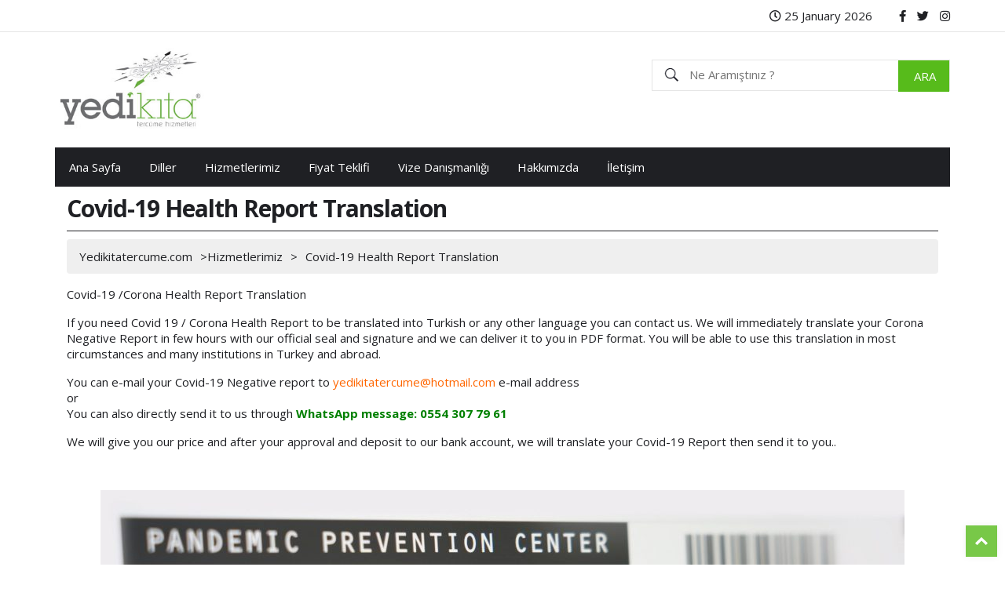

--- FILE ---
content_type: text/html; charset=UTF-8
request_url: http://yedikitatercume.com/hizmetlerimiz/covid-19-corona-health-report-translation/
body_size: 9109
content:
<!DOCTYPE html>
<!--[if IE 7]>
<html class="ie ie7" lang="tr">
<![endif]-->
<!--[if IE 8]>
<html class="ie ie8" lang="tr">
<![endif]-->
<!--[if !(IE 7) & !(IE 8)]><!-->
<html lang="tr">
<!--<![endif]-->
<head>
<meta charset="UTF-8">
<meta name="viewport" content="width=device-width">
<link rel="shortcut icon" href="http://yedikitatercume.com/wp-content/uploads/2019/05/favicon.jpg" type="image/x-icon"/>
<title>
Covid-19 Health Report Translation | </title>
<link rel="profile" href="http://gmpg.org/xfn/11">
<link rel="pingback" href="http://yedikitatercume.com/xmlrpc.php">
<!--[if lt IE 9]>
<script src="http://yedikitatercume.com/wp-content/themes/factconsultancy/js/html5.js"></script>
<![endif]-->

<meta name='robots' content='max-image-preview:large' />
<link rel="alternate" type="application/rss+xml" title="Yedikitatercume.com &raquo; beslemesi" href="http://yedikitatercume.com/feed/" />
<link rel="alternate" type="application/rss+xml" title="Yedikitatercume.com &raquo; yorum beslemesi" href="http://yedikitatercume.com/comments/feed/" />
<script type="text/javascript">
window._wpemojiSettings = {"baseUrl":"https:\/\/s.w.org\/images\/core\/emoji\/14.0.0\/72x72\/","ext":".png","svgUrl":"https:\/\/s.w.org\/images\/core\/emoji\/14.0.0\/svg\/","svgExt":".svg","source":{"concatemoji":"http:\/\/yedikitatercume.com\/wp-includes\/js\/wp-emoji-release.min.js?ver=6.2.8"}};
/*! This file is auto-generated */
!function(e,a,t){var n,r,o,i=a.createElement("canvas"),p=i.getContext&&i.getContext("2d");function s(e,t){p.clearRect(0,0,i.width,i.height),p.fillText(e,0,0);e=i.toDataURL();return p.clearRect(0,0,i.width,i.height),p.fillText(t,0,0),e===i.toDataURL()}function c(e){var t=a.createElement("script");t.src=e,t.defer=t.type="text/javascript",a.getElementsByTagName("head")[0].appendChild(t)}for(o=Array("flag","emoji"),t.supports={everything:!0,everythingExceptFlag:!0},r=0;r<o.length;r++)t.supports[o[r]]=function(e){if(p&&p.fillText)switch(p.textBaseline="top",p.font="600 32px Arial",e){case"flag":return s("\ud83c\udff3\ufe0f\u200d\u26a7\ufe0f","\ud83c\udff3\ufe0f\u200b\u26a7\ufe0f")?!1:!s("\ud83c\uddfa\ud83c\uddf3","\ud83c\uddfa\u200b\ud83c\uddf3")&&!s("\ud83c\udff4\udb40\udc67\udb40\udc62\udb40\udc65\udb40\udc6e\udb40\udc67\udb40\udc7f","\ud83c\udff4\u200b\udb40\udc67\u200b\udb40\udc62\u200b\udb40\udc65\u200b\udb40\udc6e\u200b\udb40\udc67\u200b\udb40\udc7f");case"emoji":return!s("\ud83e\udef1\ud83c\udffb\u200d\ud83e\udef2\ud83c\udfff","\ud83e\udef1\ud83c\udffb\u200b\ud83e\udef2\ud83c\udfff")}return!1}(o[r]),t.supports.everything=t.supports.everything&&t.supports[o[r]],"flag"!==o[r]&&(t.supports.everythingExceptFlag=t.supports.everythingExceptFlag&&t.supports[o[r]]);t.supports.everythingExceptFlag=t.supports.everythingExceptFlag&&!t.supports.flag,t.DOMReady=!1,t.readyCallback=function(){t.DOMReady=!0},t.supports.everything||(n=function(){t.readyCallback()},a.addEventListener?(a.addEventListener("DOMContentLoaded",n,!1),e.addEventListener("load",n,!1)):(e.attachEvent("onload",n),a.attachEvent("onreadystatechange",function(){"complete"===a.readyState&&t.readyCallback()})),(e=t.source||{}).concatemoji?c(e.concatemoji):e.wpemoji&&e.twemoji&&(c(e.twemoji),c(e.wpemoji)))}(window,document,window._wpemojiSettings);
</script>
<style type="text/css">
img.wp-smiley,
img.emoji {
	display: inline !important;
	border: none !important;
	box-shadow: none !important;
	height: 1em !important;
	width: 1em !important;
	margin: 0 0.07em !important;
	vertical-align: -0.1em !important;
	background: none !important;
	padding: 0 !important;
}
</style>
	<link rel='stylesheet' id='wp-block-library-css' href='http://yedikitatercume.com/wp-includes/css/dist/block-library/style.min.css?ver=6.2.8' type='text/css' media='all' />
<link rel='stylesheet' id='classic-theme-styles-css' href='http://yedikitatercume.com/wp-includes/css/classic-themes.min.css?ver=6.2.8' type='text/css' media='all' />
<style id='global-styles-inline-css' type='text/css'>
body{--wp--preset--color--black: #000000;--wp--preset--color--cyan-bluish-gray: #abb8c3;--wp--preset--color--white: #ffffff;--wp--preset--color--pale-pink: #f78da7;--wp--preset--color--vivid-red: #cf2e2e;--wp--preset--color--luminous-vivid-orange: #ff6900;--wp--preset--color--luminous-vivid-amber: #fcb900;--wp--preset--color--light-green-cyan: #7bdcb5;--wp--preset--color--vivid-green-cyan: #00d084;--wp--preset--color--pale-cyan-blue: #8ed1fc;--wp--preset--color--vivid-cyan-blue: #0693e3;--wp--preset--color--vivid-purple: #9b51e0;--wp--preset--gradient--vivid-cyan-blue-to-vivid-purple: linear-gradient(135deg,rgba(6,147,227,1) 0%,rgb(155,81,224) 100%);--wp--preset--gradient--light-green-cyan-to-vivid-green-cyan: linear-gradient(135deg,rgb(122,220,180) 0%,rgb(0,208,130) 100%);--wp--preset--gradient--luminous-vivid-amber-to-luminous-vivid-orange: linear-gradient(135deg,rgba(252,185,0,1) 0%,rgba(255,105,0,1) 100%);--wp--preset--gradient--luminous-vivid-orange-to-vivid-red: linear-gradient(135deg,rgba(255,105,0,1) 0%,rgb(207,46,46) 100%);--wp--preset--gradient--very-light-gray-to-cyan-bluish-gray: linear-gradient(135deg,rgb(238,238,238) 0%,rgb(169,184,195) 100%);--wp--preset--gradient--cool-to-warm-spectrum: linear-gradient(135deg,rgb(74,234,220) 0%,rgb(151,120,209) 20%,rgb(207,42,186) 40%,rgb(238,44,130) 60%,rgb(251,105,98) 80%,rgb(254,248,76) 100%);--wp--preset--gradient--blush-light-purple: linear-gradient(135deg,rgb(255,206,236) 0%,rgb(152,150,240) 100%);--wp--preset--gradient--blush-bordeaux: linear-gradient(135deg,rgb(254,205,165) 0%,rgb(254,45,45) 50%,rgb(107,0,62) 100%);--wp--preset--gradient--luminous-dusk: linear-gradient(135deg,rgb(255,203,112) 0%,rgb(199,81,192) 50%,rgb(65,88,208) 100%);--wp--preset--gradient--pale-ocean: linear-gradient(135deg,rgb(255,245,203) 0%,rgb(182,227,212) 50%,rgb(51,167,181) 100%);--wp--preset--gradient--electric-grass: linear-gradient(135deg,rgb(202,248,128) 0%,rgb(113,206,126) 100%);--wp--preset--gradient--midnight: linear-gradient(135deg,rgb(2,3,129) 0%,rgb(40,116,252) 100%);--wp--preset--duotone--dark-grayscale: url('#wp-duotone-dark-grayscale');--wp--preset--duotone--grayscale: url('#wp-duotone-grayscale');--wp--preset--duotone--purple-yellow: url('#wp-duotone-purple-yellow');--wp--preset--duotone--blue-red: url('#wp-duotone-blue-red');--wp--preset--duotone--midnight: url('#wp-duotone-midnight');--wp--preset--duotone--magenta-yellow: url('#wp-duotone-magenta-yellow');--wp--preset--duotone--purple-green: url('#wp-duotone-purple-green');--wp--preset--duotone--blue-orange: url('#wp-duotone-blue-orange');--wp--preset--font-size--small: 13px;--wp--preset--font-size--medium: 20px;--wp--preset--font-size--large: 36px;--wp--preset--font-size--x-large: 42px;--wp--preset--spacing--20: 0.44rem;--wp--preset--spacing--30: 0.67rem;--wp--preset--spacing--40: 1rem;--wp--preset--spacing--50: 1.5rem;--wp--preset--spacing--60: 2.25rem;--wp--preset--spacing--70: 3.38rem;--wp--preset--spacing--80: 5.06rem;--wp--preset--shadow--natural: 6px 6px 9px rgba(0, 0, 0, 0.2);--wp--preset--shadow--deep: 12px 12px 50px rgba(0, 0, 0, 0.4);--wp--preset--shadow--sharp: 6px 6px 0px rgba(0, 0, 0, 0.2);--wp--preset--shadow--outlined: 6px 6px 0px -3px rgba(255, 255, 255, 1), 6px 6px rgba(0, 0, 0, 1);--wp--preset--shadow--crisp: 6px 6px 0px rgba(0, 0, 0, 1);}:where(.is-layout-flex){gap: 0.5em;}body .is-layout-flow > .alignleft{float: left;margin-inline-start: 0;margin-inline-end: 2em;}body .is-layout-flow > .alignright{float: right;margin-inline-start: 2em;margin-inline-end: 0;}body .is-layout-flow > .aligncenter{margin-left: auto !important;margin-right: auto !important;}body .is-layout-constrained > .alignleft{float: left;margin-inline-start: 0;margin-inline-end: 2em;}body .is-layout-constrained > .alignright{float: right;margin-inline-start: 2em;margin-inline-end: 0;}body .is-layout-constrained > .aligncenter{margin-left: auto !important;margin-right: auto !important;}body .is-layout-constrained > :where(:not(.alignleft):not(.alignright):not(.alignfull)){max-width: var(--wp--style--global--content-size);margin-left: auto !important;margin-right: auto !important;}body .is-layout-constrained > .alignwide{max-width: var(--wp--style--global--wide-size);}body .is-layout-flex{display: flex;}body .is-layout-flex{flex-wrap: wrap;align-items: center;}body .is-layout-flex > *{margin: 0;}:where(.wp-block-columns.is-layout-flex){gap: 2em;}.has-black-color{color: var(--wp--preset--color--black) !important;}.has-cyan-bluish-gray-color{color: var(--wp--preset--color--cyan-bluish-gray) !important;}.has-white-color{color: var(--wp--preset--color--white) !important;}.has-pale-pink-color{color: var(--wp--preset--color--pale-pink) !important;}.has-vivid-red-color{color: var(--wp--preset--color--vivid-red) !important;}.has-luminous-vivid-orange-color{color: var(--wp--preset--color--luminous-vivid-orange) !important;}.has-luminous-vivid-amber-color{color: var(--wp--preset--color--luminous-vivid-amber) !important;}.has-light-green-cyan-color{color: var(--wp--preset--color--light-green-cyan) !important;}.has-vivid-green-cyan-color{color: var(--wp--preset--color--vivid-green-cyan) !important;}.has-pale-cyan-blue-color{color: var(--wp--preset--color--pale-cyan-blue) !important;}.has-vivid-cyan-blue-color{color: var(--wp--preset--color--vivid-cyan-blue) !important;}.has-vivid-purple-color{color: var(--wp--preset--color--vivid-purple) !important;}.has-black-background-color{background-color: var(--wp--preset--color--black) !important;}.has-cyan-bluish-gray-background-color{background-color: var(--wp--preset--color--cyan-bluish-gray) !important;}.has-white-background-color{background-color: var(--wp--preset--color--white) !important;}.has-pale-pink-background-color{background-color: var(--wp--preset--color--pale-pink) !important;}.has-vivid-red-background-color{background-color: var(--wp--preset--color--vivid-red) !important;}.has-luminous-vivid-orange-background-color{background-color: var(--wp--preset--color--luminous-vivid-orange) !important;}.has-luminous-vivid-amber-background-color{background-color: var(--wp--preset--color--luminous-vivid-amber) !important;}.has-light-green-cyan-background-color{background-color: var(--wp--preset--color--light-green-cyan) !important;}.has-vivid-green-cyan-background-color{background-color: var(--wp--preset--color--vivid-green-cyan) !important;}.has-pale-cyan-blue-background-color{background-color: var(--wp--preset--color--pale-cyan-blue) !important;}.has-vivid-cyan-blue-background-color{background-color: var(--wp--preset--color--vivid-cyan-blue) !important;}.has-vivid-purple-background-color{background-color: var(--wp--preset--color--vivid-purple) !important;}.has-black-border-color{border-color: var(--wp--preset--color--black) !important;}.has-cyan-bluish-gray-border-color{border-color: var(--wp--preset--color--cyan-bluish-gray) !important;}.has-white-border-color{border-color: var(--wp--preset--color--white) !important;}.has-pale-pink-border-color{border-color: var(--wp--preset--color--pale-pink) !important;}.has-vivid-red-border-color{border-color: var(--wp--preset--color--vivid-red) !important;}.has-luminous-vivid-orange-border-color{border-color: var(--wp--preset--color--luminous-vivid-orange) !important;}.has-luminous-vivid-amber-border-color{border-color: var(--wp--preset--color--luminous-vivid-amber) !important;}.has-light-green-cyan-border-color{border-color: var(--wp--preset--color--light-green-cyan) !important;}.has-vivid-green-cyan-border-color{border-color: var(--wp--preset--color--vivid-green-cyan) !important;}.has-pale-cyan-blue-border-color{border-color: var(--wp--preset--color--pale-cyan-blue) !important;}.has-vivid-cyan-blue-border-color{border-color: var(--wp--preset--color--vivid-cyan-blue) !important;}.has-vivid-purple-border-color{border-color: var(--wp--preset--color--vivid-purple) !important;}.has-vivid-cyan-blue-to-vivid-purple-gradient-background{background: var(--wp--preset--gradient--vivid-cyan-blue-to-vivid-purple) !important;}.has-light-green-cyan-to-vivid-green-cyan-gradient-background{background: var(--wp--preset--gradient--light-green-cyan-to-vivid-green-cyan) !important;}.has-luminous-vivid-amber-to-luminous-vivid-orange-gradient-background{background: var(--wp--preset--gradient--luminous-vivid-amber-to-luminous-vivid-orange) !important;}.has-luminous-vivid-orange-to-vivid-red-gradient-background{background: var(--wp--preset--gradient--luminous-vivid-orange-to-vivid-red) !important;}.has-very-light-gray-to-cyan-bluish-gray-gradient-background{background: var(--wp--preset--gradient--very-light-gray-to-cyan-bluish-gray) !important;}.has-cool-to-warm-spectrum-gradient-background{background: var(--wp--preset--gradient--cool-to-warm-spectrum) !important;}.has-blush-light-purple-gradient-background{background: var(--wp--preset--gradient--blush-light-purple) !important;}.has-blush-bordeaux-gradient-background{background: var(--wp--preset--gradient--blush-bordeaux) !important;}.has-luminous-dusk-gradient-background{background: var(--wp--preset--gradient--luminous-dusk) !important;}.has-pale-ocean-gradient-background{background: var(--wp--preset--gradient--pale-ocean) !important;}.has-electric-grass-gradient-background{background: var(--wp--preset--gradient--electric-grass) !important;}.has-midnight-gradient-background{background: var(--wp--preset--gradient--midnight) !important;}.has-small-font-size{font-size: var(--wp--preset--font-size--small) !important;}.has-medium-font-size{font-size: var(--wp--preset--font-size--medium) !important;}.has-large-font-size{font-size: var(--wp--preset--font-size--large) !important;}.has-x-large-font-size{font-size: var(--wp--preset--font-size--x-large) !important;}
.wp-block-navigation a:where(:not(.wp-element-button)){color: inherit;}
:where(.wp-block-columns.is-layout-flex){gap: 2em;}
.wp-block-pullquote{font-size: 1.5em;line-height: 1.6;}
</style>
<link rel='stylesheet' id='bootstrap-css' href='http://yedikitatercume.com/wp-content/themes/factconsultancy/inc/bootstrap/css/bootstrap.min.css?ver=6.2.8' type='text/css' media='all' />
<link rel='stylesheet' id='slider-css' href='http://yedikitatercume.com/wp-content/themes/factconsultancy/inc/slider/css/swiper.min.css?ver=6.2.8' type='text/css' media='all' />
<link rel='stylesheet' id='genericons-css' href='http://yedikitatercume.com/wp-content/themes/factconsultancy/genericons/genericons.css?ver=3.03' type='text/css' media='all' />
<link rel='stylesheet' id='fontawesome-css' href='http://yedikitatercume.com/wp-content/themes/factconsultancy/inc/fontawesome/css/all.min.css?ver=6.2.8' type='text/css' media='all' />
<link rel='stylesheet' id='factconsultancy-style-css' href='http://yedikitatercume.com/wp-content/themes/factconsultancy/style.css?ver=6.2.8' type='text/css' media='all' />
<link rel='stylesheet' id='responsive-css' href='http://yedikitatercume.com/wp-content/themes/factconsultancy/css/responsive.css?ver=6.2.8' type='text/css' media='all' />
<script type='text/javascript' src='http://yedikitatercume.com/wp-includes/js/jquery/jquery.min.js?ver=3.6.4' id='jquery-core-js'></script>
<script type='text/javascript' src='http://yedikitatercume.com/wp-includes/js/jquery/jquery-migrate.min.js?ver=3.4.0' id='jquery-migrate-js'></script>
<script type='text/javascript' src='http://yedikitatercume.com/wp-content/themes/factconsultancy/inc/popper.min.js?ver=6.2.8' id='Popper-js'></script>
<link rel="https://api.w.org/" href="http://yedikitatercume.com/wp-json/" /><link rel="alternate" type="application/json" href="http://yedikitatercume.com/wp-json/wp/v2/pages/583" /><link rel="EditURI" type="application/rsd+xml" title="RSD" href="http://yedikitatercume.com/xmlrpc.php?rsd" />
<link rel="wlwmanifest" type="application/wlwmanifest+xml" href="http://yedikitatercume.com/wp-includes/wlwmanifest.xml" />
<meta name="generator" content="WordPress 6.2.8" />
<link rel="canonical" href="http://yedikitatercume.com/hizmetlerimiz/covid-19-corona-health-report-translation/" />
<link rel='shortlink' href='http://yedikitatercume.com/?p=583' />
<link rel="alternate" type="application/json+oembed" href="http://yedikitatercume.com/wp-json/oembed/1.0/embed?url=http%3A%2F%2Fyedikitatercume.com%2Fhizmetlerimiz%2Fcovid-19-corona-health-report-translation%2F" />
<link rel="alternate" type="text/xml+oembed" href="http://yedikitatercume.com/wp-json/oembed/1.0/embed?url=http%3A%2F%2Fyedikitatercume.com%2Fhizmetlerimiz%2Fcovid-19-corona-health-report-translation%2F&#038;format=xml" />



</head>
<body class="page-template-default page page-id-583 page-child parent-pageid-58 drawer drawer--left">
	


<div class="container-fluid header-ust">
<div class="container">
<div class="row">
		
<div class="col-md-6 col-lg-3 header-ust-sol"></div>
<div class="col-md-6 col-lg-9 header-ust-sag"><div class="header-ust-sosyal">
	<div class="header-ust-tarih"><i class="far fa-clock"></i> 25 January 2026</div>
	<ul>
		<li><a href="#"><i class="fab fa-facebook-f"></i></a></li>
		<li><a href="#"><i class="fab fa-twitter"></i></a></li>
		<li><a href="#"><i class="fab fa-instagram"></i></a></li>
	</ul>
	</div></div>
</div>
</div>
</div>
	
<div class="container header-alani">
		<div class="row">
		<div class="col-md-2 p-0">
				<a href="http://yedikitatercume.com/" class="site-logosu"><img src="http://yedikitatercume.com/wp-content/uploads/2019/05/yedikita-tercume-logo.jpg" class="img-fluid " alt=""/></a>
				
		</div>
			
		<div class="col-md-4 col-lg-6"></div>	
		
		<div class="col-md-6 col-lg-4 p-0">
	<div class="navbar navbar-expand-lg navbar-light bg-light">
		<div id="bs-example-navbar-collapse-1" class="navbar-collapse mobilmenu"><ul id="menu-ana-menu" class="navbar-nav mr-auto"><li itemscope="itemscope" itemtype="https://www.schema.org/SiteNavigationElement" id="menu-item-213" class="menu-item menu-item-type-post_type menu-item-object-page menu-item-home menu-item-213 nav-item"><a title="Ana Sayfa" href="http://yedikitatercume.com/" class="nav-link">Ana Sayfa</a></li>
<li itemscope="itemscope" itemtype="https://www.schema.org/SiteNavigationElement" id="menu-item-316" class="menu-item menu-item-type-post_type menu-item-object-page menu-item-has-children dropdown menu-item-316 nav-item"><a title="Diller" href="#" data-toggle="dropdown" aria-haspopup="true" aria-expanded="false" class="dropdown-toggle nav-link" id="menu-item-dropdown-316">Diller</a>
<ul class="dropdown-menu" aria-labelledby="menu-item-dropdown-316" role="menu">
	<li itemscope="itemscope" itemtype="https://www.schema.org/SiteNavigationElement" id="menu-item-418" class="menu-item menu-item-type-post_type menu-item-object-page menu-item-418 nav-item"><a title="Tüm Dillerde Tercüme" href="http://yedikitatercume.com/diller/tum-dillerde-tercume/" class="dropdown-item">Tüm Dillerde Tercüme</a></li>
	<li itemscope="itemscope" itemtype="https://www.schema.org/SiteNavigationElement" id="menu-item-218" class="menu-item menu-item-type-post_type menu-item-object-page menu-item-218 nav-item"><a title="İngilizce Tercüme" href="http://yedikitatercume.com/diller/ingilizce-tercume/" class="dropdown-item">İngilizce Tercüme</a></li>
	<li itemscope="itemscope" itemtype="https://www.schema.org/SiteNavigationElement" id="menu-item-215" class="menu-item menu-item-type-post_type menu-item-object-page menu-item-215 nav-item"><a title="Almanca Tercüme" href="http://yedikitatercume.com/diller/almanca-tercume/" class="dropdown-item">Almanca Tercüme</a></li>
	<li itemscope="itemscope" itemtype="https://www.schema.org/SiteNavigationElement" id="menu-item-219" class="menu-item menu-item-type-post_type menu-item-object-page menu-item-219 nav-item"><a title="Rusça Tercüme" href="http://yedikitatercume.com/diller/rusca-tercume/" class="dropdown-item">Rusça Tercüme</a></li>
	<li itemscope="itemscope" itemtype="https://www.schema.org/SiteNavigationElement" id="menu-item-426" class="menu-item menu-item-type-post_type menu-item-object-page menu-item-426 nav-item"><a title="Ukraynaca Tercüme" href="http://yedikitatercume.com/diller/ukraynaca-tercume/" class="dropdown-item">Ukraynaca Tercüme</a></li>
	<li itemscope="itemscope" itemtype="https://www.schema.org/SiteNavigationElement" id="menu-item-419" class="menu-item menu-item-type-post_type menu-item-object-page menu-item-419 nav-item"><a title="Türkmence Tercüme" href="http://yedikitatercume.com/diller/turmence-tercume/" class="dropdown-item">Türkmence Tercüme</a></li>
	<li itemscope="itemscope" itemtype="https://www.schema.org/SiteNavigationElement" id="menu-item-216" class="menu-item menu-item-type-post_type menu-item-object-page menu-item-216 nav-item"><a title="Çekçe Tercüme" href="http://yedikitatercume.com/diller/cekce-tercume/" class="dropdown-item">Çekçe Tercüme</a></li>
	<li itemscope="itemscope" itemtype="https://www.schema.org/SiteNavigationElement" id="menu-item-217" class="menu-item menu-item-type-post_type menu-item-object-page menu-item-217 nav-item"><a title="Fransızca Tercüme" href="http://yedikitatercume.com/diller/fransizca-tercume/" class="dropdown-item">Fransızca Tercüme</a></li>
	<li itemscope="itemscope" itemtype="https://www.schema.org/SiteNavigationElement" id="menu-item-290" class="menu-item menu-item-type-post_type menu-item-object-page menu-item-290 nav-item"><a title="İspanyolca Tercüme" href="http://yedikitatercume.com/diller/ispanyolca-tercume/" class="dropdown-item">İspanyolca Tercüme</a></li>
	<li itemscope="itemscope" itemtype="https://www.schema.org/SiteNavigationElement" id="menu-item-420" class="menu-item menu-item-type-post_type menu-item-object-page menu-item-420 nav-item"><a title="İtalyanca Tercüme" href="http://yedikitatercume.com/diller/italyanca-tercume/" class="dropdown-item">İtalyanca Tercüme</a></li>
	<li itemscope="itemscope" itemtype="https://www.schema.org/SiteNavigationElement" id="menu-item-421" class="menu-item menu-item-type-post_type menu-item-object-page menu-item-421 nav-item"><a title="Felemekçe Tercüme" href="http://yedikitatercume.com/diller/felemekce-tercume/" class="dropdown-item">Felemekçe Tercüme</a></li>
	<li itemscope="itemscope" itemtype="https://www.schema.org/SiteNavigationElement" id="menu-item-422" class="menu-item menu-item-type-post_type menu-item-object-page menu-item-422 nav-item"><a title="Farsça Tercüme" href="http://yedikitatercume.com/diller/farsca-tercume/" class="dropdown-item">Farsça Tercüme</a></li>
	<li itemscope="itemscope" itemtype="https://www.schema.org/SiteNavigationElement" id="menu-item-425" class="menu-item menu-item-type-post_type menu-item-object-page menu-item-425 nav-item"><a title="Bulgarca Tercüme" href="http://yedikitatercume.com/diller/bulgarca-tercume/" class="dropdown-item">Bulgarca Tercüme</a></li>
	<li itemscope="itemscope" itemtype="https://www.schema.org/SiteNavigationElement" id="menu-item-427" class="menu-item menu-item-type-post_type menu-item-object-page menu-item-427 nav-item"><a title="Lehçe Tercüme" href="http://yedikitatercume.com/diller/lehce-tercume/" class="dropdown-item">Lehçe Tercüme</a></li>
	<li itemscope="itemscope" itemtype="https://www.schema.org/SiteNavigationElement" id="menu-item-423" class="menu-item menu-item-type-post_type menu-item-object-page menu-item-423 nav-item"><a title="Danca Tercüme" href="http://yedikitatercume.com/diller/danca-tercume/" class="dropdown-item">Danca Tercüme</a></li>
	<li itemscope="itemscope" itemtype="https://www.schema.org/SiteNavigationElement" id="menu-item-424" class="menu-item menu-item-type-post_type menu-item-object-page menu-item-424 nav-item"><a title="Çince Tercüme" href="http://yedikitatercume.com/diller/cince-tercume/" class="dropdown-item">Çince Tercüme</a></li>
</ul>
</li>
<li itemscope="itemscope" itemtype="https://www.schema.org/SiteNavigationElement" id="menu-item-222" class="menu-item menu-item-type-post_type menu-item-object-page current-page-ancestor current-menu-ancestor current-menu-parent current-page-parent current_page_parent current_page_ancestor menu-item-has-children dropdown active menu-item-222 nav-item"><a title="Hizmetlerimiz" href="#" data-toggle="dropdown" aria-haspopup="true" aria-expanded="false" class="dropdown-toggle nav-link" id="menu-item-dropdown-222">Hizmetlerimiz</a>
<ul class="dropdown-menu" aria-labelledby="menu-item-dropdown-222" role="menu">
	<li itemscope="itemscope" itemtype="https://www.schema.org/SiteNavigationElement" id="menu-item-562" class="menu-item menu-item-type-post_type menu-item-object-page menu-item-562 nav-item"><a title="Online Tercüme Hizmeti" href="http://yedikitatercume.com/hizmetlerimiz/online-tercume-hizmeti/" class="dropdown-item">Online Tercüme Hizmeti</a></li>
	<li itemscope="itemscope" itemtype="https://www.schema.org/SiteNavigationElement" id="menu-item-569" class="menu-item menu-item-type-post_type menu-item-object-page menu-item-569 nav-item"><a title="Online Translation Services" href="http://yedikitatercume.com/online-translation-services/" class="dropdown-item">Online Translation Services</a></li>
	<li itemscope="itemscope" itemtype="https://www.schema.org/SiteNavigationElement" id="menu-item-549" class="menu-item menu-item-type-post_type menu-item-object-page menu-item-549 nav-item"><a title="Certified Translation Services" href="http://yedikitatercume.com/hizmetlerimiz/certified-translation-services/" class="dropdown-item">Certified Translation Services</a></li>
	<li itemscope="itemscope" itemtype="https://www.schema.org/SiteNavigationElement" id="menu-item-228" class="menu-item menu-item-type-post_type menu-item-object-page menu-item-228 nav-item"><a title="Yazılı Evrak Tercümeleri" href="http://yedikitatercume.com/hizmetlerimiz/yazili-evrak-tercumeleri/" class="dropdown-item">Yazılı Evrak Tercümeleri</a></li>
	<li itemscope="itemscope" itemtype="https://www.schema.org/SiteNavigationElement" id="menu-item-229" class="menu-item menu-item-type-post_type menu-item-object-page menu-item-229 nav-item"><a title="Yeminli &#038; Noterli Tercüme" href="http://yedikitatercume.com/hizmetlerimiz/yeminli-noterli-tercume/" class="dropdown-item">Yeminli &#038; Noterli Tercüme</a></li>
	<li itemscope="itemscope" itemtype="https://www.schema.org/SiteNavigationElement" id="menu-item-223" class="menu-item menu-item-type-post_type menu-item-object-page menu-item-223 nav-item"><a title="Akademik Tercüme" href="http://yedikitatercume.com/hizmetlerimiz/akademik-tercume/" class="dropdown-item">Akademik Tercüme</a></li>
	<li itemscope="itemscope" itemtype="https://www.schema.org/SiteNavigationElement" id="menu-item-224" class="menu-item menu-item-type-post_type menu-item-object-page menu-item-224 nav-item"><a title="Hukuki Tercüme" href="http://yedikitatercume.com/hizmetlerimiz/hukuki-tercume/" class="dropdown-item">Hukuki Tercüme</a></li>
	<li itemscope="itemscope" itemtype="https://www.schema.org/SiteNavigationElement" id="menu-item-225" class="menu-item menu-item-type-post_type menu-item-object-page menu-item-225 nav-item"><a title="Medikal-Tıbbi Tercüme" href="http://yedikitatercume.com/hizmetlerimiz/medikal-tibbi-tercume/" class="dropdown-item">Medikal-Tıbbi Tercüme</a></li>
	<li itemscope="itemscope" itemtype="https://www.schema.org/SiteNavigationElement" id="menu-item-226" class="menu-item menu-item-type-post_type menu-item-object-page menu-item-226 nav-item"><a title="Sözlü-Ardıl ve Simültane Tercüme" href="http://yedikitatercume.com/hizmetlerimiz/sozlu-ardil-ve-simultane-tercume/" class="dropdown-item">Sözlü-Ardıl ve Simültane Tercüme</a></li>
	<li itemscope="itemscope" itemtype="https://www.schema.org/SiteNavigationElement" id="menu-item-301" class="menu-item menu-item-type-post_type menu-item-object-page menu-item-301 nav-item"><a title="Web Sayfası – Ticari Tercümeler" href="http://yedikitatercume.com/hizmetlerimiz/web-sayfasi-katalog-ve-ticari-tercumeler/" class="dropdown-item">Web Sayfası – Ticari Tercümeler</a></li>
	<li itemscope="itemscope" itemtype="https://www.schema.org/SiteNavigationElement" id="menu-item-227" class="menu-item menu-item-type-post_type menu-item-object-page menu-item-227 nav-item"><a title="Vize ve Göçmenlik Tercümeleri" href="http://yedikitatercume.com/hizmetlerimiz/vize-ve-gocmenlik-tercumeleri/" class="dropdown-item">Vize ve Göçmenlik Tercümeleri</a></li>
	<li itemscope="itemscope" itemtype="https://www.schema.org/SiteNavigationElement" id="menu-item-580" class="menu-item menu-item-type-post_type menu-item-object-page menu-item-580 nav-item"><a title="Ankara Translation Services" href="http://yedikitatercume.com/hizmetlerimiz/ankara-translation-services/" class="dropdown-item">Ankara Translation Services</a></li>
	<li itemscope="itemscope" itemtype="https://www.schema.org/SiteNavigationElement" id="menu-item-531" class="menu-item menu-item-type-post_type menu-item-object-page menu-item-531 nav-item"><a title="Antalya Translation Services" href="http://yedikitatercume.com/hizmetlerimiz/antalya-translation-services/" class="dropdown-item">Antalya Translation Services</a></li>
	<li itemscope="itemscope" itemtype="https://www.schema.org/SiteNavigationElement" id="menu-item-609" class="menu-item menu-item-type-post_type menu-item-object-page menu-item-609 nav-item"><a title="Covid-19 Test Result Translation" href="http://yedikitatercume.com/hizmetlerimiz/covid-19-test-result-translation/" class="dropdown-item">Covid-19 Test Result Translation</a></li>
	<li itemscope="itemscope" itemtype="https://www.schema.org/SiteNavigationElement" id="menu-item-585" class="menu-item menu-item-type-post_type menu-item-object-page current-menu-item page_item page-item-583 current_page_item active menu-item-585 nav-item"><a title="Covid-19 Health Report Translation" href="http://yedikitatercume.com/hizmetlerimiz/covid-19-corona-health-report-translation/" class="dropdown-item">Covid-19 Health Report Translation</a></li>
	<li itemscope="itemscope" itemtype="https://www.schema.org/SiteNavigationElement" id="menu-item-613" class="menu-item menu-item-type-post_type menu-item-object-page menu-item-613 nav-item"><a title="Korona (PCR) Testi Tercümesi" href="http://yedikitatercume.com/korona-pcr-testi-tercumesi/" class="dropdown-item">Korona (PCR) Testi Tercümesi</a></li>
	<li itemscope="itemscope" itemtype="https://www.schema.org/SiteNavigationElement" id="menu-item-589" class="menu-item menu-item-type-post_type menu-item-object-page menu-item-589 nav-item"><a title="Korona Sağlık Raporu Tercümesi" href="http://yedikitatercume.com/hizmetlerimiz/korona-saglik-raporu-tercumesi/" class="dropdown-item">Korona Sağlık Raporu Tercümesi</a></li>
	<li itemscope="itemscope" itemtype="https://www.schema.org/SiteNavigationElement" id="menu-item-606" class="menu-item menu-item-type-post_type menu-item-object-page menu-item-606 nav-item"><a title="ترجمة تقرير صحة كورونا" href="http://yedikitatercume.com/hizmetlerimiz/%d8%aa%d8%b1%d8%ac%d9%85%d8%a9-%d8%aa%d9%82%d8%b1%d9%8a%d8%b1-%d8%b5%d8%ad%d8%a9-%d9%83%d9%88%d8%b1%d9%88%d9%86%d8%a7/" class="dropdown-item">ترجمة تقرير صحة كورونا</a></li>
	<li itemscope="itemscope" itemtype="https://www.schema.org/SiteNavigationElement" id="menu-item-593" class="menu-item menu-item-type-post_type menu-item-object-page menu-item-593 nav-item"><a title="Перевод отчета о состоянии здоровья Corona" href="http://yedikitatercume.com/hizmetlerimiz/%d0%bf%d0%b5%d1%80%d0%b5%d0%b2%d0%be%d0%b4-%d0%be%d1%82%d1%87%d0%b5%d1%82%d0%b0-%d0%be-%d1%81%d0%be%d1%81%d1%82%d0%be%d1%8f%d0%bd%d0%b8%d0%b8-%d0%b7%d0%b4%d0%be%d1%80%d0%be%d0%b2%d1%8c%d1%8f-corona/" class="dropdown-item">Перевод отчета о состоянии здоровья Corona</a></li>
</ul>
</li>
<li itemscope="itemscope" itemtype="https://www.schema.org/SiteNavigationElement" id="menu-item-220" class="menu-item menu-item-type-post_type menu-item-object-page menu-item-220 nav-item"><a title="Fiyat Teklifi" href="http://yedikitatercume.com/fiyat-teklifi/" class="nav-link">Fiyat Teklifi</a></li>
<li itemscope="itemscope" itemtype="https://www.schema.org/SiteNavigationElement" id="menu-item-231" class="menu-item menu-item-type-post_type menu-item-object-page menu-item-has-children dropdown menu-item-231 nav-item"><a title="Vize Danışmanlığı" href="#" data-toggle="dropdown" aria-haspopup="true" aria-expanded="false" class="dropdown-toggle nav-link" id="menu-item-dropdown-231">Vize Danışmanlığı</a>
<ul class="dropdown-menu" aria-labelledby="menu-item-dropdown-231" role="menu">
	<li itemscope="itemscope" itemtype="https://www.schema.org/SiteNavigationElement" id="menu-item-232" class="menu-item menu-item-type-post_type menu-item-object-page menu-item-232 nav-item"><a title="İngiltere Vize Danışmanlığı" href="http://yedikitatercume.com/vize-danismanligi/ingiltere-vize-danismanligi/" class="dropdown-item">İngiltere Vize Danışmanlığı</a></li>
	<li itemscope="itemscope" itemtype="https://www.schema.org/SiteNavigationElement" id="menu-item-521" class="menu-item menu-item-type-post_type menu-item-object-page menu-item-521 nav-item"><a title="Malta Vize Danışmanlığı" href="http://yedikitatercume.com/vize-danismanligi/malta-vize-danismanligi/" class="dropdown-item">Malta Vize Danışmanlığı</a></li>
	<li itemscope="itemscope" itemtype="https://www.schema.org/SiteNavigationElement" id="menu-item-525" class="menu-item menu-item-type-post_type menu-item-object-page menu-item-525 nav-item"><a title="İrlanda Vize Danışmanlığı" href="http://yedikitatercume.com/vize-danismanligi/irlanda-vize-danismanligi/" class="dropdown-item">İrlanda Vize Danışmanlığı</a></li>
	<li itemscope="itemscope" itemtype="https://www.schema.org/SiteNavigationElement" id="menu-item-233" class="menu-item menu-item-type-post_type menu-item-object-page menu-item-233 nav-item"><a title="Kanada Vize Danışmanlığı" href="http://yedikitatercume.com/vize-danismanligi/kanada-vize-danismanligi/" class="dropdown-item">Kanada Vize Danışmanlığı</a></li>
	<li itemscope="itemscope" itemtype="https://www.schema.org/SiteNavigationElement" id="menu-item-391" class="menu-item menu-item-type-post_type menu-item-object-page menu-item-391 nav-item"><a title="Amerika Vize Danışmanlığı" href="http://yedikitatercume.com/vize-danismanligi/amerika-vize-danismanligi/" class="dropdown-item">Amerika Vize Danışmanlığı</a></li>
	<li itemscope="itemscope" itemtype="https://www.schema.org/SiteNavigationElement" id="menu-item-395" class="menu-item menu-item-type-post_type menu-item-object-page menu-item-395 nav-item"><a title="Avustralya Vize Danışmanlığı" href="http://yedikitatercume.com/vize-danismanligi/avustralya-vize-danismanligi/" class="dropdown-item">Avustralya Vize Danışmanlığı</a></li>
	<li itemscope="itemscope" itemtype="https://www.schema.org/SiteNavigationElement" id="menu-item-393" class="menu-item menu-item-type-post_type menu-item-object-page menu-item-393 nav-item"><a title="Yeni Zelanda Vize Danışmanlığı" href="http://yedikitatercume.com/vize-danismanligi/yeni-zelanda-vize-danismanligi/" class="dropdown-item">Yeni Zelanda Vize Danışmanlığı</a></li>
	<li itemscope="itemscope" itemtype="https://www.schema.org/SiteNavigationElement" id="menu-item-392" class="menu-item menu-item-type-post_type menu-item-object-page menu-item-392 nav-item"><a title="Rusya Vize Danışmanlığı" href="http://yedikitatercume.com/vize-danismanligi/rusya-vize-danismanligi/" class="dropdown-item">Rusya Vize Danışmanlığı</a></li>
	<li itemscope="itemscope" itemtype="https://www.schema.org/SiteNavigationElement" id="menu-item-380" class="menu-item menu-item-type-post_type menu-item-object-page menu-item-380 nav-item"><a title="Çin Vize Danışmanlığı" href="http://yedikitatercume.com/vize-danismanligi/cin-vize-danismanligi/" class="dropdown-item">Çin Vize Danışmanlığı</a></li>
	<li itemscope="itemscope" itemtype="https://www.schema.org/SiteNavigationElement" id="menu-item-394" class="menu-item menu-item-type-post_type menu-item-object-page menu-item-394 nav-item"><a title="Almanya Vize Danışmanlığı" href="http://yedikitatercume.com/vize-danismanligi/almanya-vize-danismanligi/" class="dropdown-item">Almanya Vize Danışmanlığı</a></li>
	<li itemscope="itemscope" itemtype="https://www.schema.org/SiteNavigationElement" id="menu-item-397" class="menu-item menu-item-type-post_type menu-item-object-page menu-item-397 nav-item"><a title="Hollanda Vize Danışmanlığı" href="http://yedikitatercume.com/vize-danismanligi/hollanda-vize-danismanligi/" class="dropdown-item">Hollanda Vize Danışmanlığı</a></li>
	<li itemscope="itemscope" itemtype="https://www.schema.org/SiteNavigationElement" id="menu-item-396" class="menu-item menu-item-type-post_type menu-item-object-page menu-item-396 nav-item"><a title="Belçika Vize Danışmanlığı" href="http://yedikitatercume.com/vize-danismanligi/belcika-vize-danismanligi/" class="dropdown-item">Belçika Vize Danışmanlığı</a></li>
	<li itemscope="itemscope" itemtype="https://www.schema.org/SiteNavigationElement" id="menu-item-376" class="menu-item menu-item-type-post_type menu-item-object-page menu-item-376 nav-item"><a title="Finlandiya Vize Danışmanlığı" href="http://yedikitatercume.com/finlandiya-vize-danismanligi/" class="dropdown-item">Finlandiya Vize Danışmanlığı</a></li>
	<li itemscope="itemscope" itemtype="https://www.schema.org/SiteNavigationElement" id="menu-item-378" class="menu-item menu-item-type-post_type menu-item-object-page menu-item-378 nav-item"><a title="Avusturya Vize Danışmanlığı" href="http://yedikitatercume.com/vize-danismanligi/avusturya-vize-danismanligi/" class="dropdown-item">Avusturya Vize Danışmanlığı</a></li>
	<li itemscope="itemscope" itemtype="https://www.schema.org/SiteNavigationElement" id="menu-item-379" class="menu-item menu-item-type-post_type menu-item-object-page menu-item-379 nav-item"><a title="Polonya Vize Danışmanlığı" href="http://yedikitatercume.com/vize-danismanligi/polonya-vize-danismanligi/" class="dropdown-item">Polonya Vize Danışmanlığı</a></li>
	<li itemscope="itemscope" itemtype="https://www.schema.org/SiteNavigationElement" id="menu-item-381" class="menu-item menu-item-type-post_type menu-item-object-page menu-item-381 nav-item"><a title="Çek Cumhuriteyeti Vize Danışmanlığı" href="http://yedikitatercume.com/vize-danismanligi/cek-cumhuriteyeti-vize-danismanligi/" class="dropdown-item">Çek Cumhuriteyeti Vize Danışmanlığı</a></li>
	<li itemscope="itemscope" itemtype="https://www.schema.org/SiteNavigationElement" id="menu-item-382" class="menu-item menu-item-type-post_type menu-item-object-page menu-item-382 nav-item"><a title="Bulgaristan Vize Danışmanlığı" href="http://yedikitatercume.com/vize-danismanligi/bulgaristan-vize-danismanligi/" class="dropdown-item">Bulgaristan Vize Danışmanlığı</a></li>
	<li itemscope="itemscope" itemtype="https://www.schema.org/SiteNavigationElement" id="menu-item-383" class="menu-item menu-item-type-post_type menu-item-object-page menu-item-383 nav-item"><a title="Yunanistan Vize Danışmanlığı" href="http://yedikitatercume.com/vize-danismanligi/yunanistan-vize-danismanligi/" class="dropdown-item">Yunanistan Vize Danışmanlığı</a></li>
	<li itemscope="itemscope" itemtype="https://www.schema.org/SiteNavigationElement" id="menu-item-384" class="menu-item menu-item-type-post_type menu-item-object-page menu-item-384 nav-item"><a title="İsviçre Vize Danışmanlığı" href="http://yedikitatercume.com/vize-danismanligi/isvicre-vize-danismanligi/" class="dropdown-item">İsviçre Vize Danışmanlığı</a></li>
	<li itemscope="itemscope" itemtype="https://www.schema.org/SiteNavigationElement" id="menu-item-385" class="menu-item menu-item-type-post_type menu-item-object-page menu-item-385 nav-item"><a title="İsveç Vize Danışmanlığı" href="http://yedikitatercume.com/vize-danismanligi/isvec-vize-danismanligi/" class="dropdown-item">İsveç Vize Danışmanlığı</a></li>
	<li itemscope="itemscope" itemtype="https://www.schema.org/SiteNavigationElement" id="menu-item-386" class="menu-item menu-item-type-post_type menu-item-object-page menu-item-386 nav-item"><a title="Norveç Vize Danışmanlığı" href="http://yedikitatercume.com/vize-danismanligi/norvec-vize-danismanligi/" class="dropdown-item">Norveç Vize Danışmanlığı</a></li>
	<li itemscope="itemscope" itemtype="https://www.schema.org/SiteNavigationElement" id="menu-item-387" class="menu-item menu-item-type-post_type menu-item-object-page menu-item-387 nav-item"><a title="İtalya Vize Danışmanlığı" href="http://yedikitatercume.com/vize-danismanligi/italya-vize-danismanligi/" class="dropdown-item">İtalya Vize Danışmanlığı</a></li>
	<li itemscope="itemscope" itemtype="https://www.schema.org/SiteNavigationElement" id="menu-item-388" class="menu-item menu-item-type-post_type menu-item-object-page menu-item-388 nav-item"><a title="İspanya Vize Danışmanlığı" href="http://yedikitatercume.com/vize-danismanligi/ispanya-vize-danismanligi/" class="dropdown-item">İspanya Vize Danışmanlığı</a></li>
	<li itemscope="itemscope" itemtype="https://www.schema.org/SiteNavigationElement" id="menu-item-389" class="menu-item menu-item-type-post_type menu-item-object-page menu-item-389 nav-item"><a title="Fransa Vize Danışmanlığı" href="http://yedikitatercume.com/vize-danismanligi/fransa-vize-danismanligi/" class="dropdown-item">Fransa Vize Danışmanlığı</a></li>
</ul>
</li>
<li itemscope="itemscope" itemtype="https://www.schema.org/SiteNavigationElement" id="menu-item-221" class="menu-item menu-item-type-post_type menu-item-object-page menu-item-221 nav-item"><a title="Hakkımızda" href="http://yedikitatercume.com/hakkimizda/" class="nav-link">Hakkımızda</a></li>
<li itemscope="itemscope" itemtype="https://www.schema.org/SiteNavigationElement" id="menu-item-230" class="menu-item menu-item-type-post_type menu-item-object-page menu-item-230 nav-item"><a title="İletişim" href="http://yedikitatercume.com/iletisim/" class="nav-link">İletişim</a></li>
</ul></div>	
			</div>
		<form action="/" class="header-arama-kutu" method="get">
		<input type="text" name="s" class="arama" required id="search" placeholder="Ne Aramıştınız ?" value="" />
		<button type="submit" class="header-arama-buton"><span>ARA</span></button>
		</form>	
		</div>
			
		<div class="clearfix"></div>	
		<div class="menu-ana-menu-container"><ul id="ana-menu" class="ana-menu"><li class="menu-item menu-item-type-post_type menu-item-object-page menu-item-home menu-item-213"><a href="http://yedikitatercume.com/">Ana Sayfa</a></li>
<li class="menu-item menu-item-type-post_type menu-item-object-page menu-item-has-children menu-item-316"><a href="http://yedikitatercume.com/diller/">Diller</a>
<ul class="sub-menu">
	<li class="menu-item menu-item-type-post_type menu-item-object-page menu-item-418"><a href="http://yedikitatercume.com/diller/tum-dillerde-tercume/">Tüm Dillerde Tercüme</a></li>
	<li class="menu-item menu-item-type-post_type menu-item-object-page menu-item-218"><a href="http://yedikitatercume.com/diller/ingilizce-tercume/">İngilizce Tercüme</a></li>
	<li class="menu-item menu-item-type-post_type menu-item-object-page menu-item-215"><a href="http://yedikitatercume.com/diller/almanca-tercume/">Almanca Tercüme</a></li>
	<li class="menu-item menu-item-type-post_type menu-item-object-page menu-item-219"><a href="http://yedikitatercume.com/diller/rusca-tercume/">Rusça Tercüme</a></li>
	<li class="menu-item menu-item-type-post_type menu-item-object-page menu-item-426"><a href="http://yedikitatercume.com/diller/ukraynaca-tercume/">Ukraynaca Tercüme</a></li>
	<li class="menu-item menu-item-type-post_type menu-item-object-page menu-item-419"><a href="http://yedikitatercume.com/diller/turmence-tercume/">Türkmence Tercüme</a></li>
	<li class="menu-item menu-item-type-post_type menu-item-object-page menu-item-216"><a href="http://yedikitatercume.com/diller/cekce-tercume/">Çekçe Tercüme</a></li>
	<li class="menu-item menu-item-type-post_type menu-item-object-page menu-item-217"><a href="http://yedikitatercume.com/diller/fransizca-tercume/">Fransızca Tercüme</a></li>
	<li class="menu-item menu-item-type-post_type menu-item-object-page menu-item-290"><a href="http://yedikitatercume.com/diller/ispanyolca-tercume/">İspanyolca Tercüme</a></li>
	<li class="menu-item menu-item-type-post_type menu-item-object-page menu-item-420"><a href="http://yedikitatercume.com/diller/italyanca-tercume/">İtalyanca Tercüme</a></li>
	<li class="menu-item menu-item-type-post_type menu-item-object-page menu-item-421"><a href="http://yedikitatercume.com/diller/felemekce-tercume/">Felemekçe Tercüme</a></li>
	<li class="menu-item menu-item-type-post_type menu-item-object-page menu-item-422"><a href="http://yedikitatercume.com/diller/farsca-tercume/">Farsça Tercüme</a></li>
	<li class="menu-item menu-item-type-post_type menu-item-object-page menu-item-425"><a href="http://yedikitatercume.com/diller/bulgarca-tercume/">Bulgarca Tercüme</a></li>
	<li class="menu-item menu-item-type-post_type menu-item-object-page menu-item-427"><a href="http://yedikitatercume.com/diller/lehce-tercume/">Lehçe Tercüme</a></li>
	<li class="menu-item menu-item-type-post_type menu-item-object-page menu-item-423"><a href="http://yedikitatercume.com/diller/danca-tercume/">Danca Tercüme</a></li>
	<li class="menu-item menu-item-type-post_type menu-item-object-page menu-item-424"><a href="http://yedikitatercume.com/diller/cince-tercume/">Çince Tercüme</a></li>
</ul>
</li>
<li class="menu-item menu-item-type-post_type menu-item-object-page current-page-ancestor current-menu-ancestor current-menu-parent current-page-parent current_page_parent current_page_ancestor menu-item-has-children menu-item-222"><a href="http://yedikitatercume.com/hizmetlerimiz/">Hizmetlerimiz</a>
<ul class="sub-menu">
	<li class="menu-item menu-item-type-post_type menu-item-object-page menu-item-562"><a href="http://yedikitatercume.com/hizmetlerimiz/online-tercume-hizmeti/">Online Tercüme Hizmeti</a></li>
	<li class="menu-item menu-item-type-post_type menu-item-object-page menu-item-569"><a href="http://yedikitatercume.com/online-translation-services/">Online Translation Services</a></li>
	<li class="menu-item menu-item-type-post_type menu-item-object-page menu-item-549"><a href="http://yedikitatercume.com/hizmetlerimiz/certified-translation-services/">Certified Translation Services</a></li>
	<li class="menu-item menu-item-type-post_type menu-item-object-page menu-item-228"><a href="http://yedikitatercume.com/hizmetlerimiz/yazili-evrak-tercumeleri/">Yazılı Evrak Tercümeleri</a></li>
	<li class="menu-item menu-item-type-post_type menu-item-object-page menu-item-229"><a href="http://yedikitatercume.com/hizmetlerimiz/yeminli-noterli-tercume/">Yeminli &#038; Noterli Tercüme</a></li>
	<li class="menu-item menu-item-type-post_type menu-item-object-page menu-item-223"><a href="http://yedikitatercume.com/hizmetlerimiz/akademik-tercume/">Akademik Tercüme</a></li>
	<li class="menu-item menu-item-type-post_type menu-item-object-page menu-item-224"><a href="http://yedikitatercume.com/hizmetlerimiz/hukuki-tercume/">Hukuki Tercüme</a></li>
	<li class="menu-item menu-item-type-post_type menu-item-object-page menu-item-225"><a href="http://yedikitatercume.com/hizmetlerimiz/medikal-tibbi-tercume/">Medikal-Tıbbi Tercüme</a></li>
	<li class="menu-item menu-item-type-post_type menu-item-object-page menu-item-226"><a href="http://yedikitatercume.com/hizmetlerimiz/sozlu-ardil-ve-simultane-tercume/">Sözlü-Ardıl ve Simültane Tercüme</a></li>
	<li class="menu-item menu-item-type-post_type menu-item-object-page menu-item-301"><a href="http://yedikitatercume.com/hizmetlerimiz/web-sayfasi-katalog-ve-ticari-tercumeler/">Web Sayfası – Ticari Tercümeler</a></li>
	<li class="menu-item menu-item-type-post_type menu-item-object-page menu-item-227"><a href="http://yedikitatercume.com/hizmetlerimiz/vize-ve-gocmenlik-tercumeleri/">Vize ve Göçmenlik Tercümeleri</a></li>
	<li class="menu-item menu-item-type-post_type menu-item-object-page menu-item-580"><a href="http://yedikitatercume.com/hizmetlerimiz/ankara-translation-services/">Ankara Translation Services</a></li>
	<li class="menu-item menu-item-type-post_type menu-item-object-page menu-item-531"><a href="http://yedikitatercume.com/hizmetlerimiz/antalya-translation-services/">Antalya Translation Services</a></li>
	<li class="menu-item menu-item-type-post_type menu-item-object-page menu-item-609"><a href="http://yedikitatercume.com/hizmetlerimiz/covid-19-test-result-translation/">Covid-19 Test Result Translation</a></li>
	<li class="menu-item menu-item-type-post_type menu-item-object-page current-menu-item page_item page-item-583 current_page_item menu-item-585"><a href="http://yedikitatercume.com/hizmetlerimiz/covid-19-corona-health-report-translation/" aria-current="page">Covid-19 Health Report Translation</a></li>
	<li class="menu-item menu-item-type-post_type menu-item-object-page menu-item-613"><a href="http://yedikitatercume.com/korona-pcr-testi-tercumesi/">Korona (PCR) Testi Tercümesi</a></li>
	<li class="menu-item menu-item-type-post_type menu-item-object-page menu-item-589"><a href="http://yedikitatercume.com/hizmetlerimiz/korona-saglik-raporu-tercumesi/">Korona Sağlık Raporu Tercümesi</a></li>
	<li class="menu-item menu-item-type-post_type menu-item-object-page menu-item-606"><a href="http://yedikitatercume.com/hizmetlerimiz/%d8%aa%d8%b1%d8%ac%d9%85%d8%a9-%d8%aa%d9%82%d8%b1%d9%8a%d8%b1-%d8%b5%d8%ad%d8%a9-%d9%83%d9%88%d8%b1%d9%88%d9%86%d8%a7/">ترجمة تقرير صحة كورونا</a></li>
	<li class="menu-item menu-item-type-post_type menu-item-object-page menu-item-593"><a href="http://yedikitatercume.com/hizmetlerimiz/%d0%bf%d0%b5%d1%80%d0%b5%d0%b2%d0%be%d0%b4-%d0%be%d1%82%d1%87%d0%b5%d1%82%d0%b0-%d0%be-%d1%81%d0%be%d1%81%d1%82%d0%be%d1%8f%d0%bd%d0%b8%d0%b8-%d0%b7%d0%b4%d0%be%d1%80%d0%be%d0%b2%d1%8c%d1%8f-corona/">Перевод отчета о состоянии здоровья Corona</a></li>
</ul>
</li>
<li class="menu-item menu-item-type-post_type menu-item-object-page menu-item-220"><a href="http://yedikitatercume.com/fiyat-teklifi/">Fiyat Teklifi</a></li>
<li class="menu-item menu-item-type-post_type menu-item-object-page menu-item-has-children menu-item-231"><a href="http://yedikitatercume.com/vize-danismanligi/">Vize Danışmanlığı</a>
<ul class="sub-menu">
	<li class="menu-item menu-item-type-post_type menu-item-object-page menu-item-232"><a href="http://yedikitatercume.com/vize-danismanligi/ingiltere-vize-danismanligi/">İngiltere Vize Danışmanlığı</a></li>
	<li class="menu-item menu-item-type-post_type menu-item-object-page menu-item-521"><a href="http://yedikitatercume.com/vize-danismanligi/malta-vize-danismanligi/">Malta Vize Danışmanlığı</a></li>
	<li class="menu-item menu-item-type-post_type menu-item-object-page menu-item-525"><a href="http://yedikitatercume.com/vize-danismanligi/irlanda-vize-danismanligi/">İrlanda Vize Danışmanlığı</a></li>
	<li class="menu-item menu-item-type-post_type menu-item-object-page menu-item-233"><a href="http://yedikitatercume.com/vize-danismanligi/kanada-vize-danismanligi/">Kanada Vize Danışmanlığı</a></li>
	<li class="menu-item menu-item-type-post_type menu-item-object-page menu-item-391"><a href="http://yedikitatercume.com/vize-danismanligi/amerika-vize-danismanligi/">Amerika Vize Danışmanlığı</a></li>
	<li class="menu-item menu-item-type-post_type menu-item-object-page menu-item-395"><a href="http://yedikitatercume.com/vize-danismanligi/avustralya-vize-danismanligi/">Avustralya Vize Danışmanlığı</a></li>
	<li class="menu-item menu-item-type-post_type menu-item-object-page menu-item-393"><a href="http://yedikitatercume.com/vize-danismanligi/yeni-zelanda-vize-danismanligi/">Yeni Zelanda Vize Danışmanlığı</a></li>
	<li class="menu-item menu-item-type-post_type menu-item-object-page menu-item-392"><a href="http://yedikitatercume.com/vize-danismanligi/rusya-vize-danismanligi/">Rusya Vize Danışmanlığı</a></li>
	<li class="menu-item menu-item-type-post_type menu-item-object-page menu-item-380"><a href="http://yedikitatercume.com/vize-danismanligi/cin-vize-danismanligi/">Çin Vize Danışmanlığı</a></li>
	<li class="menu-item menu-item-type-post_type menu-item-object-page menu-item-394"><a href="http://yedikitatercume.com/vize-danismanligi/almanya-vize-danismanligi/">Almanya Vize Danışmanlığı</a></li>
	<li class="menu-item menu-item-type-post_type menu-item-object-page menu-item-397"><a href="http://yedikitatercume.com/vize-danismanligi/hollanda-vize-danismanligi/">Hollanda Vize Danışmanlığı</a></li>
	<li class="menu-item menu-item-type-post_type menu-item-object-page menu-item-396"><a href="http://yedikitatercume.com/vize-danismanligi/belcika-vize-danismanligi/">Belçika Vize Danışmanlığı</a></li>
	<li class="menu-item menu-item-type-post_type menu-item-object-page menu-item-376"><a href="http://yedikitatercume.com/finlandiya-vize-danismanligi/">Finlandiya Vize Danışmanlığı</a></li>
	<li class="menu-item menu-item-type-post_type menu-item-object-page menu-item-378"><a href="http://yedikitatercume.com/vize-danismanligi/avusturya-vize-danismanligi/">Avusturya Vize Danışmanlığı</a></li>
	<li class="menu-item menu-item-type-post_type menu-item-object-page menu-item-379"><a href="http://yedikitatercume.com/vize-danismanligi/polonya-vize-danismanligi/">Polonya Vize Danışmanlığı</a></li>
	<li class="menu-item menu-item-type-post_type menu-item-object-page menu-item-381"><a href="http://yedikitatercume.com/vize-danismanligi/cek-cumhuriteyeti-vize-danismanligi/">Çek Cumhuriteyeti Vize Danışmanlığı</a></li>
	<li class="menu-item menu-item-type-post_type menu-item-object-page menu-item-382"><a href="http://yedikitatercume.com/vize-danismanligi/bulgaristan-vize-danismanligi/">Bulgaristan Vize Danışmanlığı</a></li>
	<li class="menu-item menu-item-type-post_type menu-item-object-page menu-item-383"><a href="http://yedikitatercume.com/vize-danismanligi/yunanistan-vize-danismanligi/">Yunanistan Vize Danışmanlığı</a></li>
	<li class="menu-item menu-item-type-post_type menu-item-object-page menu-item-384"><a href="http://yedikitatercume.com/vize-danismanligi/isvicre-vize-danismanligi/">İsviçre Vize Danışmanlığı</a></li>
	<li class="menu-item menu-item-type-post_type menu-item-object-page menu-item-385"><a href="http://yedikitatercume.com/vize-danismanligi/isvec-vize-danismanligi/">İsveç Vize Danışmanlığı</a></li>
	<li class="menu-item menu-item-type-post_type menu-item-object-page menu-item-386"><a href="http://yedikitatercume.com/vize-danismanligi/norvec-vize-danismanligi/">Norveç Vize Danışmanlığı</a></li>
	<li class="menu-item menu-item-type-post_type menu-item-object-page menu-item-387"><a href="http://yedikitatercume.com/vize-danismanligi/italya-vize-danismanligi/">İtalya Vize Danışmanlığı</a></li>
	<li class="menu-item menu-item-type-post_type menu-item-object-page menu-item-388"><a href="http://yedikitatercume.com/vize-danismanligi/ispanya-vize-danismanligi/">İspanya Vize Danışmanlığı</a></li>
	<li class="menu-item menu-item-type-post_type menu-item-object-page menu-item-389"><a href="http://yedikitatercume.com/vize-danismanligi/fransa-vize-danismanligi/">Fransa Vize Danışmanlığı</a></li>
</ul>
</li>
<li class="menu-item menu-item-type-post_type menu-item-object-page menu-item-221"><a href="http://yedikitatercume.com/hakkimizda/">Hakkımızda</a></li>
<li class="menu-item menu-item-type-post_type menu-item-object-page menu-item-230"><a href="http://yedikitatercume.com/iletisim/">İletişim</a></li>
</ul></div>	
			
			
			
			
		</div>
</div>		
<div class="container kurumsal">
<h1>Covid-19 Health Report Translation</h1>
<div class="breadcrumb">
<span property="itemListElement" typeof="ListItem"><a property="item" typeof="WebPage" title="Go to Yedikitatercume.com." href="http://yedikitatercume.com" class="home" ><span property="name">Yedikitatercume.com</span></a><meta property="position" content="1"></span> &gt; <span property="itemListElement" typeof="ListItem"><a property="item" typeof="WebPage" title="Go to Hizmetlerimiz." href="http://yedikitatercume.com/hizmetlerimiz/" class="post post-page" ><span property="name">Hizmetlerimiz</span></a><meta property="position" content="2"></span> &gt; <span property="itemListElement" typeof="ListItem"><span property="name" class="post post-page current-item">Covid-19 Health Report Translation</span><meta property="url" content="http://yedikitatercume.com/hizmetlerimiz/covid-19-corona-health-report-translation/"><meta property="position" content="3"></span>	
</div>
<div class="row">
<div class="col-md-12"><p>Covid-19 /Corona Health Report Translation</p>
<p>If you need Covid 19 / Corona Health Report to be translated into Turkish or any other language you can contact us. We will immediately translate your Corona Negative Report in few hours with our official seal and signature and we can deliver it to you in PDF format. You will be able to use this translation in most circumstances and many institutions in Turkey and abroad.</p>
<p>You can e-mail your Covid-19 Negative report to <span style="color: #ff6600;"><a style="color: #ff6600;" href="mailto:yedikitatercume@hotmail.com">yedikitatercume@hotmail.com</a></span> e-mail address<br />
or<br />
You can also directly send it to us through <strong><span style="color: #008000;">WhatsApp message: 0554 307 79 61</span></strong></p>
<p>We will give you our price and after your approval and deposit to our bank account, we will translate your Covid-19 Report then send it to you..</p>
<p>&nbsp;</p>
<p><img decoding="async" class="aligncenter size-large wp-image-611" src="http://yedikitatercume.com/wp-content/uploads/2021/05/corona-test-result-1024x576.jpg" alt="" width="1024" height="576" srcset="http://yedikitatercume.com/wp-content/uploads/2021/05/corona-test-result-1024x576.jpg 1024w, http://yedikitatercume.com/wp-content/uploads/2021/05/corona-test-result-300x169.jpg 300w, http://yedikitatercume.com/wp-content/uploads/2021/05/corona-test-result-768x432.jpg 768w, http://yedikitatercume.com/wp-content/uploads/2021/05/corona-test-result-1536x864.jpg 1536w, http://yedikitatercume.com/wp-content/uploads/2021/05/corona-test-result-2048x1152.jpg 2048w, http://yedikitatercume.com/wp-content/uploads/2021/05/corona-test-result-272x153.jpg 272w" sizes="(max-width: 1024px) 100vw, 1024px" /></p>
<p>&nbsp;</p>
</div>
</div>
</div>
<div class="container-fluid footer-1-dis">
	<div class="container footer-1-ic">
		<div class="row">
			<div class="col-md-3 footer-logo">
								<a href="http://yedikitatercume.com/" class="site-logosu"><img src="http://yedikitatercume.com/wp-content/uploads/2019/05/yedikita-tercume-logo-footer.jpg" class="img-fluid " alt=""/></a>
				<br><br>
			 <strong>Adres:</strong> Meşrutiyet Mah. Karanfil Sk. 16/52 06640 Kızılay / Ankara / Türkiye<br><br>
			<strong>Telefon:</strong> <a href="tel:+90 312 424 11 21">+90 312 424 11 21</a><br><br>
			<strong>E-Posta:</strong> <a href="mailto:info@yedikitatercume.com">info@yedikitatercume.com</a> / <a href="mailto:yedikitatercume@hotmail.com">yedikitatercume@hotmail.com</a> / <br><br>	
			</div>
			<div class="col-md-3">
			<h5>Kurumsal</h5><br>
						</div>

			<div class="col-md-6">
			<h5>İletişim Formu</h5><br>
			[contact-form-7 id="360" title="İletişim formu footer"]	
			</div>
		</div>
	</div>
</div>

<div class="container-fluid footer-2-dis">

	<div class="container footer-2-ic">
	
	<div class="row">
	
		<div class="col-md-4 footer-copy">2026 Her Hakkı Saklıdır</div>
		<div class="col-md-8 footer-by">by <a href="https://www.flatisler.com">flatişler</a></div>
	</div>
		
	</div>

</div>
<a href="#top" class="scrolltop">Sayfa Başı</a>
<script type='text/javascript' src='http://yedikitatercume.com/wp-content/themes/factconsultancy/inc/bootstrap/js/bootstrap.min.js?ver=2016-19-08' id='habertemasi-script-js'></script>
<script type='text/javascript' src='http://yedikitatercume.com/wp-content/themes/factconsultancy/inc/slider/js/swiper.min.js?ver=2016-19-08' id='slider2-js'></script>
<script type='text/javascript' src='http://yedikitatercume.com/wp-content/themes/factconsultancy/inc/slider/js/swiper.thumbnails.js?ver=2016-19-08' id='slider3-js'></script>
<script type='text/javascript' src='http://yedikitatercume.com/wp-content/themes/factconsultancy/inc/scripts.js?ver=2016-19-08' id='jsscript-js'></script>
</body>
</html>

--- FILE ---
content_type: text/css
request_url: http://yedikitatercume.com/wp-content/themes/factconsultancy/style.css?ver=6.2.8
body_size: 2095
content:
/*
Theme Name: Fact Consultancy
Theme URI: http://www.factconsultancy.com
Author: Flat İşler
Author URI: https://www.flatisler.com
Description: Fact Consultancy İçin Hazırlanmıştır
License: Fact Consultancy
License URI: https://www.flatisler.com
Version: 1.0
Text Domain: factconsultancy
*/
@import url(https://fonts.googleapis.com/css?family=Open+Sans:300,400,700&subset=latin,latin-ext);

/*Resetler*/
ol,ul,li {padding:0px;margin:0px;list-style: none;}
body {font-family: 'Open Sans', sans-serif;line-height: normal;font-weight: 400;font-size:15px;background-color:#ffffff;color:#1f2024;}
pre {color:#ffffff;}
strong {font-weight: bold;}
a:focus {outline:none!important;}
button:focus {outline:none!important;}
a {color:#1f2024;}
a:hover {text-decoration: none;color:#57bb1b;}
.bold {font-weight: bold;}
.normal {font-weight: 400;}
h1,h2,h3,h4,h5,h6 {font-weight: 700;margin:0px;letter-spacing: -1px;}

img.alignright {float:right; margin:0 0 1em 1em}
img.alignleft {float:left; margin:0 1em 1em 0}
img.aligncenter {display: block; margin-left: auto; margin-right: auto}
a img.alignright {float:right; margin:0 0 1em 1em}
a img.alignleft {float:left; margin:0 1em 1em 0}
a img.aligncenter {display: block; margin-left: auto; margin-right: auto}

.img-fluid {width:100%;}
.no-padding {padding:0px;}
.container-fluid {padding-left:40px;padding-right:40px;}
.sadece-mobil,.slicknav_menu {display:none;}

/*Header Alanı*/
.header-ust {border-bottom:1px solid #e5e5e5;line-height: 40px;margin-bottom:20px;}
.ust-menu li {display:inline-block;}
.ust-menu li a {padding-left:10px;padding-right:10px;}
.ust-menu li a:first-child {padding-left:0px;}
.ust-menu li.current-menu-item a {color:#57bb1b;}
.header-ust-tarih {display:inline-block;margin-right:20px;}
.header-ust-sol {padding-left:0px;}
.header-ust-sag {text-align: center;padding-right:0px;}
.header-ust-sosyal {display:inline-block;float:right;}
.header-ust-sosyal ul {display:inline-block;}
.header-ust-sosyal ul li {display:inline-block;}
.header-ust-sosyal ul li a {padding-left:10px;padding-right:10px;}
.header-ust-sosyal ul li a:last-child {padding-right:0px;}
.header-alani {}
.site-logosu {}

/*Ana Menü */
.menu-ana-menu-container {background-color:#1f2024;color:#ffffff;margin-top:20px;width: 100%;}
.ana-menu li {display:table-cell; list-style: none;height: 50px;line-height: 50px;}
.ana-menu li a {color:#ffffff;padding-left:18px;padding-right:18px;display:table-cell;}
.ana-menu li .sub-menu {display:none;position: absolute;    background-color: #1f2024;    width: 300px;z-index: 99;}
.ana-menu li.menu-item-has-children:hover .sub-menu {display:block;}
.ana-menu li .sub-menu li {line-height: 40px;height: 40px;display:block;}
.ana-menu li .sub-menu li:hover {background-color:#57bb1b;}
.ana-menu li .sub-menu li a {display:block;}
.ana-menu .current-menu-item {background-color:#57bb1b;}

.drawer-menu li.menu-item-has-children a::after {
    content: "\f104";
    width: 23px;
    font-size:18px;
	margin-right:10px;
    float: right;
 font-family: "Font Awesome 5 Free";
    text-align: center;
	  font-weight: 900;
	  display: inline-block;
    font-style: normal;
    font-variant: normal;
    text-rendering: auto;
    -webkit-font-smoothing: antialiased;
}

.mobil-menu .sub-menu li a::after {display:none;}

/*Header Arama */

.header-arama-kutu {    background-color: transparent;    border: 1px solid #e5e5e5;  height: 40px;
    line-height: 35px;    font-size: 15px;    padding-left: 45px;background-image: url("images/header-arama-icon.png");background-repeat: no-repeat;background-position: left 15px center;margin-top:15px;}
.header-arama-kutu input {background-color:transparent;color:#3c4250;border:none;float: left;display:inline-block;}
.header-arama-kutu input:focus {outline:none;}
.header-arama-buton {background-color:#57bb1b;float:right;border:none;color:#ffffff;height: 38px;width:65px;}



/*Slider*/
.slide-icerikler {padding-left:0px;margin-top:15px;}
.swiper-slide {height: 480px;background-size: cover;}
.slide-baslik {background-color: rgba(0,0,0,0.62);    color: #ffffff;    font-size: 24px;    padding-left: 10px;    padding-right: 10px;
    margin-right: 25px;    display: block;    bottom: 20px;    left: 20px;    position: absolute; padding-top: 5px;    padding-bottom: 5px;}


.slide-yani-icerikler {padding:0px;}
.slide-yani-icerik-oge {background-size: cover;height: 150px;margin-top:15px;}
.slide-yani-icerik-oge-baslik {background-color: rgba(0,0,0,0.62);    color: #ffffff;    font-size: 18px;    padding-left: 10px;    padding-right: 10px;
    margin-right: 25px;    display: block;    bottom: 10px;    left: 25px;    position: absolute; padding-top: 5px;    padding-bottom: 5px;}

/*Ana Sayfa*/
.yazi-mavi {color:#57bb1b;}

.neden-fact {text-align: center;}
.neden-fact h2 {margin-top:20px;font-weight: 400;font-size:30px;margin-bottom:20px;}

.populer-egitim {text-align: center;margin-bottom:35px;padding-left:0px;padding-right:0px;}
.populer-egitim h2 {margin-top:20px;font-weight: 400;font-size:30px;}


.populer-icerik-oge {height: 245px;margin-top:30px;}
.populer-icerik-oge-baslik {background-color: rgba(0,0,0,0.62);    color: #ffffff;    font-size: 18px;    padding-left: 10px;    padding-right: 10px;
    margin-right: 25px;    display: block;    bottom: 10px;    left: 25px;    position: absolute; padding-top: 5px;    padding-bottom: 5px;}

.footer-1-dis {background-color:#1f2024;color:#ffffff;padding-top:20px;padding-bottom:20px;}
.footer-2-dis {background-color:#161619;color:#ffffff;padding-top:10px;padding-bottom:10px;}

.footer-1-ic, .footer-2-ic {padding-left:0px;padding-right:0px;}

.footer-by {text-align: right;}
.footer-by a {color:#57bb1b;}

/*Sayfa Başı*/
.scrolltop {    height: 40px;
  width: 40px;  position: fixed;bottom: 10px; right: 10px;
  float: right; display:block;
    z-index: 99;
  box-shadow: 0 0 10px rgba(0, 0, 0, 0.05);
  overflow: hidden;
  text-indent: 100%;
  white-space: nowrap;
  background: rgba(87, 187, 27, 0.8) url(images/cd-top-arrow.svg) no-repeat center 50%;
  
}


.scrolltop:hover {
  background: rgba(87, 187, 57, 0.8) url(images/cd-top-arrow.svg) no-repeat center 50%;
}


.kurumsal h1 {margin-top:10px;margin-bottom:10px;    font-size: 30px;    border-bottom: 1px solid;    padding-bottom: 10px;}

.breadcrumb {background-color:#efefef; }
.breadcrumb a {padding-right: 10px;}
.breadcrumb .current-item {padding-left:10px;}




button,
html [type="button"],
[type="reset"],
[type="submit"] 
 {    background-color: #57bb1b;    border: none;    line-height: 35px;    height: 40px;    padding-left: 20px;    padding-right: 20px;    color: #ffffff;}


.kurumsal h2 {font-size:24px;margin-bottom:10px;font-weight: normal;    color: #f97811;}

.footer-1-ic a {color:#ffffff;}
.footer-1-ic .wpcf7-textarea {height: 55px;}

.footer-menu li {margin-bottom:10px;}

.kurumsal {min-height: 400px;}



.mobilmenu {padding:15px;}

#bs-example-navbar-collapse-1 {display:none!important;}
.navbar {display:none;}




--- FILE ---
content_type: text/css
request_url: http://yedikitatercume.com/wp-content/themes/factconsultancy/css/responsive.css?ver=6.2.8
body_size: 1025
content:
@media (max-width: 1900px) {

}

@media (max-width: 1600px) {
	

}

@media (max-width: 1440px) {

	.nav-menu li a {color:#ffffff;padding-left:5px;padding-right:5px;}
	.giris-slider .swiper-slide {height: 455px;}
	.giris-slider .slide-buton {margin-top:90px;}
}

@media (max-width: 1366px) {

}

@media (max-width: 1280px) {

	
}



@media (max-width: 1024px) { /*ipad yatay */
	.container-fluid {padding-left:30px;padding-right:30px;}
	.menu-ana-menu-container {background-color:transparent;margin-top:0px;}
	.container {padding-left:0px;padding-right:0px;}
	.site-logosu img {width:100%;height:auto;}	
	.tablette-iptal {display:none;}
	.sadece-tablet {display:block;}
	.giris-slider .slide-baslik {width:65%;margin-top:0px;font-size:50px;}
	.giris-slider .swiper-slide {height: auto;}
	.giris-slider .slide-buton {margin-top:150px;margin-bottom:70px;font-size:20px;}
	.swiper-thumbnails {margin-top:-220px;padding-right:30px;}
	.nav-menu li {margin-top:0px;}
	.populer-tab-baslik a {font-weight: normal;}
	.reklam-alani-2,.reklam-alani-3 {display:none;}
}

@media (max-width: 768px) { /*ipad dikey */
.header-alani .menu-ana-menu-container {display:none;}
	
.sadece-mobil,.slicknav_menu {display:block !important;}
.tablette-iptal-dik {display:none;}	
	.header-arama-kutu {margin-top:0px;}
	.drawer-hamburger {top:125px;}
}

@media (max-width: 812px) and (max-height: 414px) { /*Tüm Telefonlar YATAY*/
	
#primary-menu {display:none;}
.sadece-mobil,.slicknav_menu {display:block !important;}


}

@media (max-width: 736px) { /*tüm telefonlar */
	
.sadece-tablet {display:none;}	
.mobilde-iptal {display: none !important;}
.mobil-no-padding {padding-left:0px; padding-right:0px;}
.mobilde-iptal {display: none !important;}

.container {padding-left:15px;padding-right:15px;}	



.ust-menu {display:none;}
	
.header-arama-kutu {margin-top:20px;margin-bottom: 0px;margin-left:15px;margin-right:15px;}
	
	.giris-slider .slide-baslik {width:100%;line-height: 50px;}
	.giris-slider .slide-buton {margin-top:20px;margin-bottom:0px;line-height: 40px;height: 40px;}
	.swiper-thumbnails {margin-top:-370px;margin-left:20px;}
	.swiper-slide {height: 320px;}
	.header-alani {padding-bottom:15px;}
	.anasayfa-secilen {height: auto;background-size:cover;}
	.secilen-oge {margin-bottom:30px;}
	.populer-ilk-oge,.populer-tab-kucuk-oge {margin-bottom:30px;}
	.anasayfa-populer-tab h3 {float:inherit;}
	.anasayfa-populer-tab .nav-tabs {justify-content: flex-start;}
	.anasayfa-populer-tab .nav-tabs .nav-link {padding-left:0px;}
	.swiper-thumbnails img {margin-bottom:10px;}
	.drawer-hamburger {top:1px;}
	
	.slide-icerikler {padding-left:15px;}
	.slide-yani-icerikler {padding:15px;}
	.footer-logo {margin-bottom:20px;}
	.footer-by {text-align: left;}
	
	.drawer-menu .menu-item-has-children .sub-menu {display:none;    width: 100%;clear: both;}
	.kurumsal img {width:100%;}
	#bs-example-navbar-collapse-1 {display:block!important;}
.navbar {display:block;}
}



@media (max-width: 736px) { /*iphone 6 plus yatay */
}

@media (max-width: 667px) { /*iphone 6 yatay */
}

@media (min-width: 415px) and (max-width: 568px) { /*iphone 5 yatay */
}

@media (min-width: 376px) and (max-width: 414px) { /*iphone 6 plus dik */
}

@media (min-width: 321px) and (max-width: 375px) { /*iphone 6 dik */
}

@media (max-width: 320px) { /*iphone 5 dik */
}




--- FILE ---
content_type: text/javascript
request_url: http://yedikitatercume.com/wp-content/themes/factconsultancy/inc/scripts.js?ver=2016-19-08
body_size: 717
content:
;(function($){
	
$('.scrolltop').click(function () {
		$('html, body').animate({
			scrollTop: 0
		}, 800);
		return false;
});		
	
	
var swiper = new Swiper('.swiper-container', {
  pagination: {
	el: '.swiper-pagination',
  },
  navigation: {
	nextEl: '.swiper-button-next',
	prevEl: '.swiper-button-prev',
  },
	  autoplay: {
        delay: 2500,
        disableOnInteraction: false,
      },
});	

/*	
$(".drawer-menu .menu-item-has-children a").click(function(){

	$(".menu-item-has-children").children('.sub-menu').slideToggle('fast');
		 //return false;
});	

	
	
$(document).ready(function(){

//$('.drawer').drawer();	
$('.drawer-menu').find('li.menu-item-has-children').addClass('drawer-dropdown');
$('.drawer-menu').find('li a').addClass('drawer-menu-item');	
$('.drawer-menu').find('li.menu-item-has-children a:first').attr('href', '#');	

	
$('.drawer').drawer({
  class: {
    nav: 'drawer-nav',
    toggle: 'drawer-toggle',
    overlay: 'drawer-overlay',
    open: 'drawer-open',
    close: 'drawer-close',
    dropdown: 'drawer-dropdown'
  },
  iscroll: {
    // Configuring the iScroll
    // https://github.com/cubiq/iscroll#configuring-the-iscroll
    mouseWheel: true,
    preventDefault: false
  },
  showOverlay: true
});	
	
	
});
	
*/	

	
	
  // Add slideDown animation to Bootstrap dropdown when expanding.
  $('.dropdown').on('show.bs.dropdown', function() {
    $(this).find('.dropdown-menu').first().stop(true, true).slideDown();
  });

  // Add slideUp animation to Bootstrap dropdown when collapsing.
  $('.dropdown').on('hide.bs.dropdown', function() {
    $(this).find('.dropdown-menu').first().stop(true, true).slideUp();
  });	
	
	
	
	
	
	
	
	
	
})(jQuery);